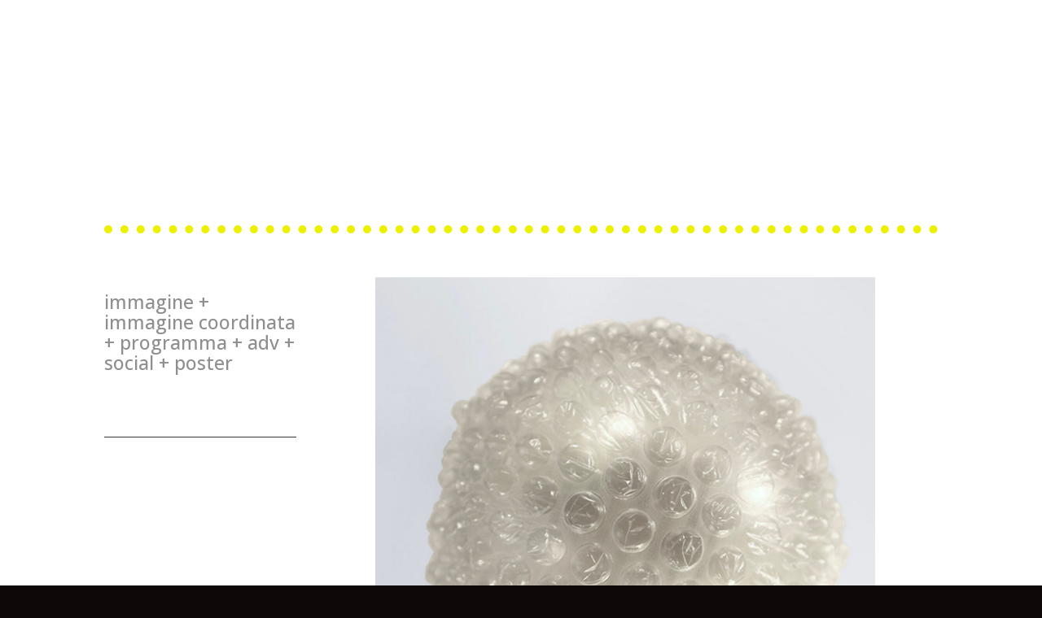

--- FILE ---
content_type: text/css
request_url: https://www.maurofilisetti.it/wp-content/plugins/divi-grid-portfolio/styles/style.min.css?ver=1.5.1
body_size: 1774
content:
.grids-destaca .et_pb_portfolio_items{grid-gap:7px}.grids-destaca .et_pb_portfolio_item{overflow:hidden}.diep_grid__4_4 .et_pb_portfolio_items{display:grid;grid-template-columns:25fr 25fr 25fr 25fr;position:relative}.diep_grid__1_4:not(.diep_grid_square) .et_pb_portfolio_items .et_pb_portfolio_item,.diep_grid__4_4:not(.diep_grid_square) .et_pb_portfolio_items .et_pb_portfolio_item{aspect-ratio:1.5625!important}.diep_grid__1_4.diep_grid_square .et_pb_portfolio_items .et_pb_portfolio_item,.diep_grid__4_4.diep_grid_square .et_pb_portfolio_items .et_pb_portfolio_item{aspect-ratio:1}.diep_grid__1_2 .et_pb_portfolio_items{display:grid;grid-template-columns:25fr 25fr 25fr 25fr;position:relative}.diep_grid__1_2 .et_pb_portfolio_items>div:nth-child(3),.diep_grid__1_2 .et_pb_portfolio_items>div:nth-child(4),.diep_grid__1_2 .et_pb_portfolio_items>div:nth-child(6n+3),.diep_grid__1_2 .et_pb_portfolio_items>div:nth-child(6n+4){aspect-ratio:1.5625!important;grid-column:span 2}.diep_grid__1_4 .et_pb_portfolio_items{display:grid;grid-template-columns:25fr 25fr 25fr 25fr}.diep_grid__1_4:not(.diep_grid_square) .et_pb_portfolio_items>div:first-child,.diep_grid__1_4:not(.diep_grid_square) .et_pb_portfolio_items>div:nth-child(8),.diep_grid__1_4:not(.diep_grid_square) .et_pb_portfolio_items>div:nth-child(10n+1),.diep_grid__1_4:not(.diep_grid_square) .et_pb_portfolio_items>div:nth-child(10n+8){aspect-ratio:1.5625;grid-column:span 2;grid-row:span 2}.diep_grid__1_4 .et_pb_portfolio_items>div:first-child,.diep_grid__1_4 .et_pb_portfolio_items>div:nth-child(8),.diep_grid__1_4 .et_pb_portfolio_items>div:nth-child(10n+1),.diep_grid__1_4 .et_pb_portfolio_items>div:nth-child(10n+8){aspect-ratio:1;grid-column:span 2;grid-row:span 2}@media (max-width:1200px){.diep_grid__4_4 .et_pb_portfolio_items.diep_grid_square,.diep_grid__4_4.diep_grid_square .et_pb_portfolio_items{grid-template-columns:33.3fr 33.3fr 33.3fr}}@media (max-width:980px){.diep_grid__4_4 .et_pb_portfolio_items,.diep_grid__4_4.diep_grid_square .et_pb_portfolio_items{grid-template-columns:50fr 50fr}.et_pb_portfolio_item{margin-bottom:0!important}}@media (max-width:767px){.diep_grid__1_4 .et_pb_portfolio_items,.diep_grid__1_4.diep_grid_square .et_pb_portfolio_items{grid-template-columns:50fr 50fr}.fixed-filter~.diep-mobile-filters{display:block!important}.grids-destaca:not(.diep_mobile_filter_active) .et_pb_portfolio_filters{display:none!important}.grids-destaca.diep_mobile_filter_active .et_pb_portfolio_filters>ul>li{width:auto!important}.grids-destaca.diep_mobile_filter_active .et_pb_portfolio_filters>ul{-ms-flex-wrap:wrap;flex-wrap:wrap;-ms-flex-pack:distribute;justify-content:space-around}}@media (max-width:540px){.diep_grid__1_4.diep_grid_square .et_pb_portfolio_items,.diep_grid__4_4 .et_pb_portfolio_items{grid-template-columns:100fr}.diep_grid__1_4.diep_grid_square .et_pb_portfolio_items .et_pb_portfolio_item{grid-column:initial;grid-row:initial}}@media (max-width:500px){.diep_grid__1_2 .et_pb_portfolio_items,.diep_grid__4_4 .et_pb_portfolio_items,.diep_grid__4_4.diep_grid_square .et_pb_portfolio_items{grid-template-columns:100fr}}.grids-destaca .et_pb_portfolio_items>div>a,.grids-destaca .et_pb_portfolio_items>div>a span{height:100%;display:block;overflow:hidden}.grids-destaca .et_pb_portfolio_items>div>a{position:absolute;left:0;right:0;top:0;bottom:0}.grids-destaca .et_pb_portfolio_items>div img{-o-object-fit:cover;object-fit:cover;height:100%;-webkit-transition:all .25s ease;-o-transition:all ease .25s;transition:all .25s ease;max-width:none;width:100%}.grids-destaca .et_pb_portfolio_items>div .post-meta{padding-bottom:0;margin-bottom:0}.grids-destaca .diep_metainfo{position:absolute;-webkit-transition:all .25s ease;-o-transition:all ease .25s;transition:all .25s ease;z-index:100}.grids-destaca .diep_metainfo.text-top{top:30px;left:30px;right:30px}.grids-destaca .diep_metainfo.text-top:hover{margin-top:-4px}.grids-destaca .diep_metainfo.text-center{padding:20px;top:50%;-webkit-transform:translateY(-50%);transform:translateY(-50%);left:0;right:0}.grids-destaca .diep_metainfo.text-bottom{bottom:30px;left:30px;right:30px}.grids-destaca .text-hidden .diep_metainfo{opacity:0;left:0}.grids-destaca .text-hidden:hover .diep_metainfo{opacity:1;z-index:1000}.grids-destaca .text-hidden:hover .diep_metainfo:not(.text-center){left:30px}.grids-destaca .et_pb_portfolio_item .et_overlay{background-color:transparent;opacity:1;z-index:10}.grids-destaca .et_pb_portfolio_item:hover .et_overlay{background:hsla(0,0%,100%,.9)}.grids-destaca .et_pb_portfolio_item .et_overlay:before{opacity:0}.diep_extended_portfolio .et_overlay:before{color:transparent}.grids-destaca .et_pb_portfolio_item:hover .et_overlay:before{opacity:1}.grids-destaca.overlay .et_portfolio_image:after{position:absolute;top:0;left:0;right:0;bottom:0;background:transparent;content:"";display:block;-webkit-transition:all .25s ease;-o-transition:all ease .25s;transition:all .25s ease}.grids-destaca.overlay .et_pb_portfolio_items>div:hover .et_portfolio_image:after{background:rgba(0,0,0,.55)}.grids-destaca.diep_portfolio_click_disabled .et_pb_portfolio_item,.grids-destaca.diep_portfolio_click_disabled .et_pb_portfolio_item a{cursor:default!important}.grids-destaca .et_pb_portfolio_items>.et_pb_portfolio_item.zoom:hover img{height:110%;margin-top:-5%}.grids-destaca .et_pb_portfolio_filters{margin-bottom:0!important;width:100%}.grids-destaca .et_pb_portfolio_filters.fixed-filter{position:fixed!important;z-index:1001;left:0}body.admin-bar .grids-destaca .et_pb_portfolio_filters.fixed-filter{-webkit-transform:translateY(32px);transform:translateY(32px)}.grids-destaca .et_pb_portfolio_filters ul{width:100%;background:#fff;padding:0;display:-ms-flexbox;display:flex;-ms-flex-pack:center;justify-content:center;-webkit-transition:background .15s linear;-o-transition:background .15s linear;transition:background .15s linear}.grids-destaca .et_pb_portfolio_filters ul li a{border:none!important;margin:0;border-radius:0!important}.grids-destaca.filters-bottom .et_pb_portfolio_filters{bottom:0}.grids-destaca .et_pb_portofolio_pagination{position:absolute!important;width:auto!important;left:30px}.grids-destaca .et_pb_portofolio_pagination.right-pagination{right:30px;left:auto}.grids-destaca .et_pb_portofolio_pagination.center-pagination{left:50%;-webkit-transform:translateX(-50%);transform:translateX(-50%)}#menu-filters{position:fixed;z-index:10001;width:50px;height:50px;overflow:hidden;right:30px;top:50%;-webkit-transform:translateY(-50%);transform:translateY(-50%);border:2px solid #fff;border-radius:100%;background:rgba(0,0,0,.8);cursor:pointer}.grids-destaca .et_pb_portofolio_pagination{width:100%;border-top:1px solid #e2e2e2;position:absolute;background:rgba(0,0,0,.5);z-index:10000;bottom:30px;width:auto;border:none;border-radius:100px;padding:0 10px}.grids-destaca.pagination-center .et_pb_portofolio_pagination{left:50%;-webkit-transform:translateX(-50%);transform:translateX(-50%)}.grids-destaca.pagination-left .et_pb_portofolio_pagination,.grids-destaca.pagination-right .et_pb_portofolio_pagination{right:30px}.diep_outrange.diep_extended_portfolio .diep-mobile-filters,.diep_outrange.diep_extended_portfolio .et_pb_portfolio_filters{display:none!important}.diep-mobile-filters{display:none}.grids-destaca .destaca-filter-btn{position:fixed;z-index:10001;width:40px;height:40px;overflow:hidden;right:30px;-webkit-transform:translateY(-50%);transform:translateY(-50%);border:1px solid #000;border-radius:100%;background:hsla(0,0%,100%,.8);cursor:pointer}.grids-destaca .destaca-filter-btn,.grids-destaca .destaca-filter-btn:before{top:50%;-webkit-transition:all .15s ease;-o-transition:all ease .15s;transition:all .15s ease}.grids-destaca .destaca-filter-btn:before{position:absolute;width:35%;height:35%;left:50%;-webkit-transform:translate(-50%,-50%);transform:translate(-50%,-50%);content:"";background:#000;border-radius:100%}.grids-destaca .destaca-filter-overlay{position:fixed;top:0;bottom:0;left:0;right:0;z-index:10000;background:rgba(0,0,0,.8);display:-ms-flexbox;display:flex;-ms-flex-pack:center;justify-content:center;-ms-flex-line-pack:center;align-content:center;-webkit-transform:translateX(100%);transform:translateX(100%)}.grids-destaca .destaca-filter-overlay ul{position:absolute;top:50%;width:100%;-webkit-transform:translateY(-50%) rotate(90deg);transform:translateY(-50%) rotate(90deg);-webkit-transform-origin:right center;transform-origin:right center;display:-ms-flexbox;display:flex;-ms-flex-direction:column;flex-direction:column;-ms-flex-pack:center;justify-content:center;list-style:none;opacity:0;-webkit-transition:all .5s ease .5s;-o-transition:all ease .5s .5s;transition:all .5s ease .5s}.grids-destaca .destaca-filter-overlay.open{-webkit-animation:open-menu .5s forwards;animation:open-menu .5s forwards}.grids-destaca .destaca-filter-overlay.open ul{-webkit-transform:translateY(-50%) rotate(0deg);transform:translateY(-50%) rotate(0deg);opacity:1}.grids-destaca .destaca-filter-overlay ul li{padding:20px;text-align:center}.grids-destaca .destaca-filter-overlay ul li a{color:#fff;font-size:20px;font-weight:600}@-webkit-keyframes open-menu{0%{-webkit-transform:translateX(0);transform:translateX(0);opacity:0}50%{opacity:0;-webkit-transform:translateX(0);transform:translateX(0)}to{opacity:1;-webkit-transform:translateX(0);transform:translateX(0)}}@keyframes open-menu{0%{-webkit-transform:translateX(0);transform:translateX(0);opacity:0}50%{opacity:0;-webkit-transform:translateX(0);transform:translateX(0)}to{opacity:1;-webkit-transform:translateX(0);transform:translateX(0)}}@-webkit-keyframes cerrar-menu{0%{-webkit-transform:translateX(0);transform:translateX(0);opacity:1}50%{opacity:0;-webkit-transform:translateX(0);transform:translateX(0)}to{opacity:0;-webkit-transform:translateX(100%);transform:translateX(100%)}}@keyframes cerrar-menu{0%{-webkit-transform:translateX(0);transform:translateX(0);opacity:1}50%{opacity:0;-webkit-transform:translateX(0);transform:translateX(0)}to{opacity:0;-webkit-transform:translateX(100%);transform:translateX(100%)}}.diep_portfolio_gallery .et_pb_portfolio_item{cursor:pointer!important}.filter-hidden{display:none}@media (max-width:500px){.diep_grid__1_2 .et_pb_portfolio_items>div,.diep_grid__1_4 .et_pb_portfolio_items>div{grid-column:span 2}}.deip-warning-msg{text-align:center;color:#fff}.deip-warning-msg small{font-size:80%;font-weight:700}

--- FILE ---
content_type: text/javascript
request_url: https://www.maurofilisetti.it/wp-content/plugins/supreme-modules-pro-for-divi/includes/modules/BlockRevealText/frontend.min.js?ver=4.9.97.4
body_size: 581
content:
jQuery(function (t) { navigator.userAgent.match(/Android|webOS|iPhone|iPad|iPod|BlackBerry|IEMobile|Opera Mini/), t("body").hasClass("et-fb"); var e = t(".dsm_block_reveal_text"); t(e).length && t(".dsm_block_reveal_text_wrapper").each(function (e, a) { var r = t(this).attr("data-dsm-block-reveal-animation"), i = (t(this).attr("data-dsm-block-reveal-color"), t(this).attr("data-dsm-block-reveal-delay")), o = t(this).attr("data-dsm-block-reveal-viewport"), l = new RevealFx(this, { revealSettings: { delay: i, direction: r, onCover: function (t, e) { t.style.opacity = 1 } } }); t(this).waypoint(function () { l.reveal(), this.destroy() }, { offset: o, triggerOnce: !0 }) }) });

--- FILE ---
content_type: text/javascript
request_url: https://www.maurofilisetti.it/wp-content/plugins/supreme-modules-pro-for-divi/includes/modules/TypingEffect/frontend.min.js?ver=4.9.97.4
body_size: 992
content:
jQuery(function(t){var e=t(".dsm-typing-effect .dsm-typing");t(".dsm-typing-effect").length&&t(e).each(function(e,a){var s=t(this).data("dsm-typing-strings").split("|"),d=t(this).data("dsm-typing-loop"),i=parseFloat(t(this).data("dsm-typing-speed"),10),n=parseFloat(t(this).data("dsm-typing-backdelay"),10),p=parseFloat(t(this).data("dsm-typing-backspeed"),10),l=t(this).data("dsm-typing-cursor").replaceAll("&","&amp;").replaceAll("<","&lt;").replaceAll(">","&gt;").replaceAll('"',"&quot;").replaceAll("'","&#039;"),o=t(this).data("dsm-typing-fadeout"),r=t(this).data("dsm-typing-shuffle"),y=parseFloat(t(this).data("dsm-typing-delay"),10)+500,h=t(this).data("dsm-typing-viewport"),c=t(this).data("dsm-typing-repeat"),g=this,m={strings:s,loop:d,startDelay:y,typeSpeed:i,backSpeed:p,backDelay:n,cursorChar:l,fadeOut:o,shuffle:r,contentType:"html",onComplete:e=>{"on"==t(this).data("dsm-typing-remove-cursor")&&t(this).next(".typed-cursor").hide()}},f="";t(this).waypoint({handler:function(t){"on"===c?"down"===t?f=new Typed(g,m):f.destroy():(this.destroy(),f=new Typed(g,m))},offset:h})})});

--- FILE ---
content_type: text/javascript
request_url: https://www.maurofilisetti.it/wp-content/plugins/divi-grid-portfolio/scripts/functions.min.js?ver=1.5.1
body_size: 10440
content:
jQuery(document).ready(function($) {
    $(window).scroll( function() { portfolio_range($, 0); });
    $('.destaca-filter-btn').on('click', function(e) {
         e.preventDefault();
         $(this).parents().find('.destaca-filter-overlay').toggleClass('open');
    });
 
    $('.destaca-filter-overlay a').on('click', function() {
        $(this).parents('.destaca-filter-overlay').removeClass('open');
        et_pb_smooth_scroll($(this).parents('.diep_extended_portfolio'), false, 800);
    });

    //Click --> show gallery. Override behaviour
    $('.diep_portfolio_gallery').each(function(index, portfolioEl) {
        var $portfolio = $(portfolioEl);
        $portfolio.on('click', 'a', function(evt) { evt.preventDefault(); });
        $portfolio.on('click', '.et_pb_portfolio_item', function(e) {
            e.stopPropagation();
            var id = this.id.replace('post-', ''),
                $module = $(this).parents('.diep_extended_portfolio'),
                classes = $module && $module.length ? $module[0].className.split(' ') : [],
                moduleClass;
                classes.forEach(c => {
                    if ( c.match(/^diep_extended_portfolio_\d+$/g) ) {
                        moduleClass = c;
                    }
                });
            diepLoadGallery(id, moduleClass, $portfolio.hasClass('diep_portfolio_gallery_image'), $portfolio.hasClass('diep_portfolio_gallery_with_thumbnail'));
        });        
    });

    //Click --> show gallery. Override behaviour
    $('.diep_portfolio_click_disabled').each(function(index, portfolioEl) {
        var $portfolio = $(portfolioEl);
        $portfolio.on('click', 'a', function(evt) { evt.preventDefault(); });
        $portfolio.on('click', '.et_pb_portfolio_item', function(e) {
            e.stopPropagation();
        });        
    });

    $('body').on('keydown', function(e){
        if(e.key == 'Escape' && $('.deip-gallery-wrap').length) {
            deipCloseGallery(e);
        }
    });
    
    /**
     * Loads de project gallery content
     * 
     * @param {*} id Project id
     * @param {*} moduleClass Class of the clicked module
     * @param {*} image True if the gallery layout is image
     * @param {*} includeThumb True if the thumbnail is included in the gallery
     */
    function diepLoadGallery(id, moduleClass, image, includeThumb) {
        $.ajax({
            url : window.diep_ajax_obj.ajaxurl,
            type : 'POST',
            data : { 
                action : 'diep_load_gallery_images',
                security : window.diep_ajax_obj.security_nonce,
                project_id : id,
                include_thumb : includeThumb
            },
            success : function(response) {
                if ( response.empty && response.isAdmin ) {
                    deipShowEmptyGalleryWarning(response.emptyMsg);
                } else {
                    if ( image )
                        deipShowImageGallery(response.gallery);
                    else
                        deipShowFullGallery(response, moduleClass);
                }
            },
            error : function(jqXHR, textStatus, errorThrown) {
              
            }
        });
    }

    /**
     * Shows de project full gallery
     * 
     * @param {*} content Gallery content
     * @param {*} moduleClass Class of the clicked module
     * @returns False if the content is empty
     */
    function deipShowFullGallery(content, moduleClass) {
        if ( !content)
            return;
        var gallery = '' + 
        '<div class="deip-full-gallery deip-gallery-bg ' + moduleClass + '">' +
        '   <button class="deip-gallery-close"></button>' +
        '   <div class="deip-gallery-wrap">' + 
        '       <div class="deip-gallery-column deip-gallery-column-slider">';
        for(var i = 0; i < content.gallery.length; i++)
            gallery += '<div><img src="' + content.gallery[i].src + '" /></div>';
        gallery += '' + 
        '       </div>' +
        '       <div class="deip-gallery-column deip-gallery-column-content">' +
        '           <p class="deip-gallery-content-title">' + content.projectTitle + '</p>' +
        '           <div class="deip-gallery-content-excerpt">' + content.projectDescription + '</div>' +
        '       </div>' +
        '   </div>' +
        '</div>';
        $('body').prepend(gallery);
        $('.deip-gallery-column-slider').slick({
            slidesToShow: 1,
            adaptiveHeight: true,
            arrows : true,
            dots : true
        });

        $('html').addClass('deip-fixed-body');

        deipInitializeGalleryHeight();       

        $(window).on('resize', function() {
            if ( $('.slick-slide.slick-current').length )
                $('.deip-gallery-column-content').css('height', $('.slick-slide.slick-current').outerHeight());
        });

        $('.deip-gallery-column-slider').on('beforeChange', function(event, slick, currentSlide, nextSlide) {
            if ( slick && slick.$slides && slick.$slides[nextSlide])
                $('.deip-gallery-column-content').css('height', $(slick.$slides[nextSlide]).outerHeight());
        });

        $('.deip-gallery-close').on('click', deipCloseGallery);

        $('.deip-full-gallery').on('click', deipCloseGallery);

        $('.deip-gallery-wrap').on('click', function(evt) {
            evt.stopPropagation();
        });

    }

    function deipInitializeGalleryHeight() {
    	if ( $('.slick-slide.slick-current').outerHeight() > 10 ) {
	    	setTimeout(function() {
	            if ( $('.slick-slide.slick-current').length ) {
	                $('.deip-gallery-column-content').css('height', $('.slick-slide.slick-current').outerHeight());
	                $('.deip-gallery-wrap .slick-list').css('height', $('.slick-slide.slick-current').outerHeight());
	                setTimeout(function() {
	                    $('.deip-gallery-wrap .slick-track').addClass('no-before-after');
	                    $('.deip-gallery-wrap').addClass('deip-gallery-loaded');
	                }, 300);      
	                
	            }
	        });	
    	} else {
    		setTimeout(deipInitializeGalleryHeight, 100);
    	}		
    }

    function deipCloseGallery(event) {
        event.preventDefault();
        $('.deip-gallery-bg').fadeOut(300, function() {
            $('.deip-gallery-column-slider').slick('unslick');
            $('html').removeClass('deip-fixed-body');
            $(this).remove();
        });
    }

    /**
     * Shows de project image gallery
     * 
     * @param {*} content Gallery content
     * @returns False if the content is empty
     */
    function deipShowImageGallery(content) {
        if ( !content.length )
            return;
        $.magnificPopup.open({
            items: content,
            type: 'image',
            gallery: {
                preload: [1,2],
                enabled: true
            },
            image : {
                verticalFit: true,
                markup: '<div class="mfp-figure">' +
                            '<div class="mfp-close"></div>' +
                            '<div class="mfp-img"></div>' +
                        '</div>',
                titleSrc : function(item) {
                    return '<b>' + item.data.projectTitle + '</b>';
                }
            },
            callbacks : {
                open: function() {
                    $(this.bgOverlay).addClass('mfp-diep_extended_portfolio_gallery');
                    $(this.wrap).addClass('mfp-diep_extended_portfolio_gallery');
                }
            }
        });
    }

    function deipShowEmptyGalleryWarning(msg) {
        $.magnificPopup.open({
            items: {
              src: '<div class="deip-warning-msg">' + msg + '</div>',
              type: 'inline'
            }
          });
    }
 });
 
 function top_space($) {
     var $filters = $('.grids-destaca .et_pb_portfolio_filter');
     $.each($filters, function(index, el) {
         var $el = $(el),
             $parent = $el.parents('.grids-destaca'),
             $wrapper = $parent.find('.et_pb_portfolio_items_wrapper'),
             h = $el.outerHeight();
         if ( jQuery(window).outerWidth() >= 768 )
             $wrapper.css('padding-top', h + 'px');
         else
             $wrapper.css('padding-top', '0px');
     });
 }
 
 function portfolio_range($, limit) {
     var $portfolios = $('.diep_extended_portfolio'),
         screen = $(window).outerHeight(),
         menu = header_height($),
         scroll = $(window).scrollTop();
     $.each($portfolios, function(index, el) {
         var $portfolio = $(el),
            $filters = $portfolio.find('.et_pb_portfolio_filters'),
            $wrapper = $portfolio.find('.et_pb_portfolio_items_wrapper'),
            p_init = $portfolio.offset().top - 200,
            p_end = p_init + $portfolio.outerHeight();
         if ( scroll > p_end ) {
             $portfolio.addClass('diep_outrange');
         } else {
             $portfolio.removeClass('diep_outrange');
         }

         if ( $filters.length ) {
            var init_position = $wrapper.offset().top - $filters.outerHeight();

             if ( scroll + menu + 35 >= init_position ) {
                 $filters.addClass('fixed-filter');
                 $filters.css('top', menu + 'px');
                 if ( $filters.hasClass('diep-filters-left')) {
                     var left = $portfolio.offset().left;
                     $filters.find('li').eq(0).css('margin-left', left + 'px');
                 } else if ( $filters.hasClass('diep-filters-right')) {
                    var right = $(window).width() - ($portfolio.offset().left + $portfolio.outerWidth());
                    $filters.find('li').last().css('margin-right', right + 'px');
                }
             } else {
                $filters.removeClass('fixed-filter');
                $filters.removeAttr('style');
                $filters.find('li').eq(0).removeAttr('style');
                $filters.find('li').last().removeAttr('style');
             }
         }

     });
     if ( limit < 5)
        setTimeout(function() { portfolio_range($, limit + 1), 500});
 }

 function header_height($) {
    var height = 0;
    if ( $('#main-header').length ) {
        height = $('#main-header').outerHeight();
    } else if ( $('.et-l--header').length ) {
        height = $('.et-l--header').outerHeight();
    }

    return isNaN(height) ? 0 : height;
 }

 